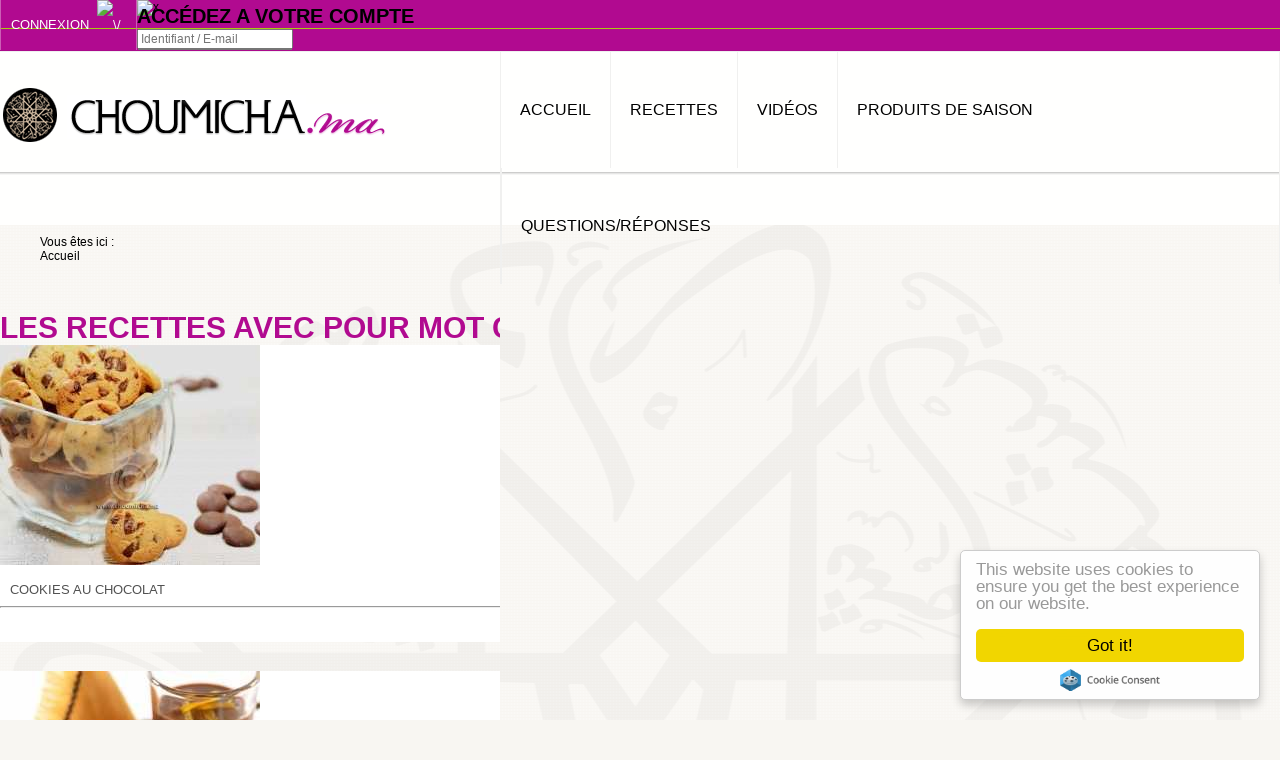

--- FILE ---
content_type: text/html; charset=utf-8
request_url: https://www.google.com/recaptcha/api2/aframe
body_size: 267
content:
<!DOCTYPE HTML><html><head><meta http-equiv="content-type" content="text/html; charset=UTF-8"></head><body><script nonce="t9dTy_KbmwM1NGLWVe650w">/** Anti-fraud and anti-abuse applications only. See google.com/recaptcha */ try{var clients={'sodar':'https://pagead2.googlesyndication.com/pagead/sodar?'};window.addEventListener("message",function(a){try{if(a.source===window.parent){var b=JSON.parse(a.data);var c=clients[b['id']];if(c){var d=document.createElement('img');d.src=c+b['params']+'&rc='+(localStorage.getItem("rc::a")?sessionStorage.getItem("rc::b"):"");window.document.body.appendChild(d);sessionStorage.setItem("rc::e",parseInt(sessionStorage.getItem("rc::e")||0)+1);localStorage.setItem("rc::h",'1769763046138');}}}catch(b){}});window.parent.postMessage("_grecaptcha_ready", "*");}catch(b){}</script></body></html>